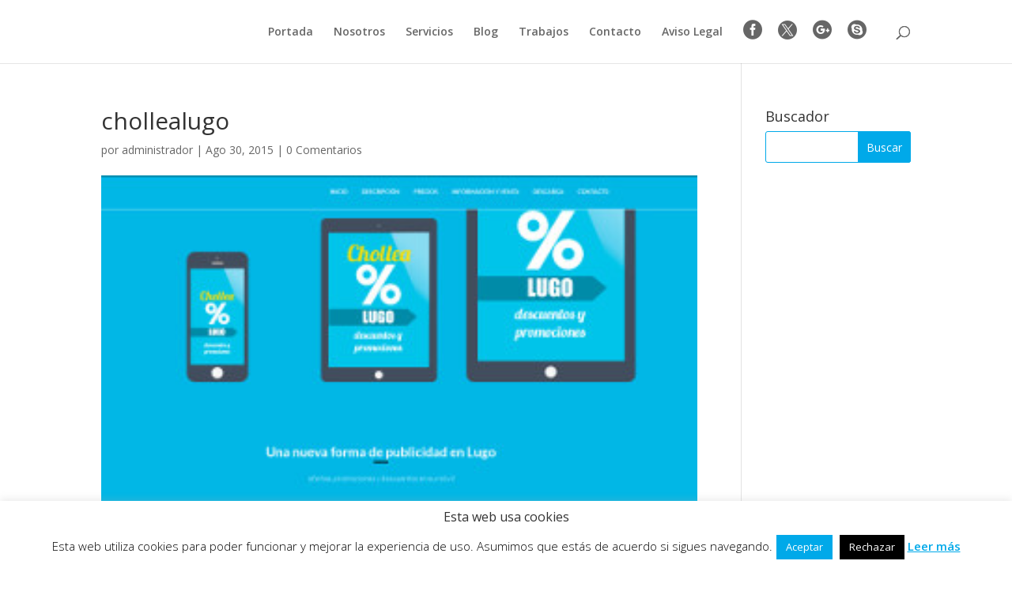

--- FILE ---
content_type: text/html; charset=utf-8
request_url: https://www.google.com/recaptcha/api2/aframe
body_size: 268
content:
<!DOCTYPE HTML><html><head><meta http-equiv="content-type" content="text/html; charset=UTF-8"></head><body><script nonce="_bL0TzxoeXEJcWA5HNq5cQ">/** Anti-fraud and anti-abuse applications only. See google.com/recaptcha */ try{var clients={'sodar':'https://pagead2.googlesyndication.com/pagead/sodar?'};window.addEventListener("message",function(a){try{if(a.source===window.parent){var b=JSON.parse(a.data);var c=clients[b['id']];if(c){var d=document.createElement('img');d.src=c+b['params']+'&rc='+(localStorage.getItem("rc::a")?sessionStorage.getItem("rc::b"):"");window.document.body.appendChild(d);sessionStorage.setItem("rc::e",parseInt(sessionStorage.getItem("rc::e")||0)+1);localStorage.setItem("rc::h",'1765991999233');}}}catch(b){}});window.parent.postMessage("_grecaptcha_ready", "*");}catch(b){}</script></body></html>

--- FILE ---
content_type: text/css
request_url: https://cafedixital.com/wp-content/et-cache/1/1/global/et-divi-customizer-global.min.css?ver=1764429386
body_size: 739
content:
body,.et_pb_column_1_2 .et_quote_content blockquote cite,.et_pb_column_1_2 .et_link_content a.et_link_main_url,.et_pb_column_1_3 .et_quote_content blockquote cite,.et_pb_column_3_8 .et_quote_content blockquote cite,.et_pb_column_1_4 .et_quote_content blockquote cite,.et_pb_blog_grid .et_quote_content blockquote cite,.et_pb_column_1_3 .et_link_content a.et_link_main_url,.et_pb_column_3_8 .et_link_content a.et_link_main_url,.et_pb_column_1_4 .et_link_content a.et_link_main_url,.et_pb_blog_grid .et_link_content a.et_link_main_url,body .et_pb_bg_layout_light .et_pb_post p,body .et_pb_bg_layout_dark .et_pb_post p{font-size:14px}.et_pb_slide_content,.et_pb_best_value{font-size:15px}@media only screen and (min-width:1350px){.et_pb_row{padding:27px 0}.et_pb_section{padding:54px 0}.single.et_pb_pagebuilder_layout.et_full_width_page .et_post_meta_wrapper{padding-top:81px}.et_pb_fullwidth_section{padding:0}}#main-header{background:#FFF}#main-header.et-fixed-header{background:#00A9E9}#main-header.et-fixed-header .et-search-form input,#main-header.et-fixed-header span.et_close_search_field::after{color:#FFF}#main-header.et-fixed-header #et-top-navigation a,.et-fixed-header #et_search_icon::before{color:#FFF;text-transform:uppercase;transform:all 0.3s ease-out}#main-header.et-fixed-header #et-top-navigation a:hover,#main-header.et-fixed-header #et-top-navigation li.current_page_item a,#et_top_search #et_search_icon:hover::before,#main-header.et-fixed-header span.et_close_search_field:hover::after{color:#333}#main-header #et-top-navigation li.et-pb-icon{width:40px}#main-header #et-top-navigation li.et-pb-icon a{font-size:24px;position:absolute;top:-14px}#main-header #et-top-navigation #mobile_menu li.et-pb-icon{width:auto}#main-header #et-top-navigation #mobile_menu li.et-pb-icon a{position:relative;padding:10px 5%;margin:20px}#menu-logo a{font-size:24px;color:#717375;padding-bottom:0;margin-bottom:29px}#menu-logo a:hover,#menu-logo .current_page_item a{color:#00A9E9}#menu-logo .separador{vertical-align:2px}#social-right{padding-bottom:0;margin-top:6px}#social-right a{padding-bottom:0;margin-bottom:29px}#social-right .et-pb-icon{font-style:normal;font-size:46px}#llamanos>p{display:none}#llamanos li{float:left;width:49%;display:block;text-align:center}#atelefono,#apresupuesto{color:#717375;font-size:24px;cursor:pointer;display:inline-block;padding:10px;background:white;box-shadow:0 1px 5px rgba(0,0,0,0.1)}#presupuesto,#telefono{margin-top:50px;box-shadow:0 1px 5px rgba(0,0,0,0.1);background:#FFF;padding:50px}.division{float:left;width:50%;padding-right:25px}.division.final{padding-left:25px;padding-right:0}.division input,.division textarea,#contacto input,#contacto textarea{width:100%}.division input[type="checkbox"],#contacto input[type="checkbox"]{width:auto}.division input.wpcf7-submit,#contacto input.wpcf7-submit{background:#00A9E9;font-size:24px;color:white;border:none}.division input.wpcf7-submit[disabled="disabled"],#contacto input.wpcf7-submit[disabled="disabled"]{background:#E9E9E9}.cerrarformulario{float:right;margin:-30px;font-size:40px;cursor:pointer}#clientes .et_overlay{display:none!important}#clientes .et_overlay::before{color:#717375}#clientes .et_pb_carousel_group a{pointer-events:none;cursor:default}.et_pb_blog_grid h2{color:#00A9E9}.pagination a{color:#717375;background:#FFF;padding:10px;box-shadow:0px 1px 5px rgba(0,0,0,0.1)}input{background-color:#FFF;padding:2px;color:#4E4E4E;border:1px solid #BBB}#footer-bottom{display:none}.page-id-1312 .et_pb_blurb_container h4{text-align:center;margin-bottom:16px}.et_pb_widget #searchform #searchsubmit{background-color:#00A9E9;color:#FFF;border:1px solid #00A9E9}.et_pb_widget #searchform #s{border:1px solid #00A9E9}.et_pb_widget_area_right{border-color:#00A9E9!important}@media only screen and (max-width:1333px){#apresupuesto,#atelefono{font-size:20px}}@media only screen and (max-width:1180px){#main-header.et-fixed-header #et-top-navigation a{font-size:12px}#main-header #et-top-navigation li.et-pb-icon{width:20px}#main-header #et-top-navigation li.et-pb-icon a{font-size:20px}#et_top_search{margin:0 0 0 2px}}@media only screen and (max-width:1124px){#presupuesto,#telefono{margin-top:75px}}@media only screen and (max-width:736px){#llamanos li{float:left;width:100%;margin-bottom:20px}#presupuesto,#telefono{margin-top:120px}.division{width:100%;padding:0!important}.division.final{margin-top:14px}}@media only screen and (max-width:561px){#presupuesto,#telefono{margin-top:140px}}@media only screen and (max-width:366px){#presupuesto,#telefono{margin-top:200px}}

--- FILE ---
content_type: text/plain
request_url: https://www.google-analytics.com/j/collect?v=1&_v=j102&a=144381502&t=pageview&_s=1&dl=https%3A%2F%2Fcafedixital.com%2Fproject%2Fchollea-lugo%2Fchollealugo-2%2F&ul=en-us%40posix&dt=chollealugo%20-%20Cafe%20Dixital&sr=1280x720&vp=1280x720&_u=IEBAAEABAAAAACAAI~&jid=2110665854&gjid=987347103&cid=1419433873.1765991980&tid=UA-84988982-1&_gid=1123382025.1765991980&_r=1&_slc=1&z=551735875
body_size: -451
content:
2,cG-CRQDYR828G